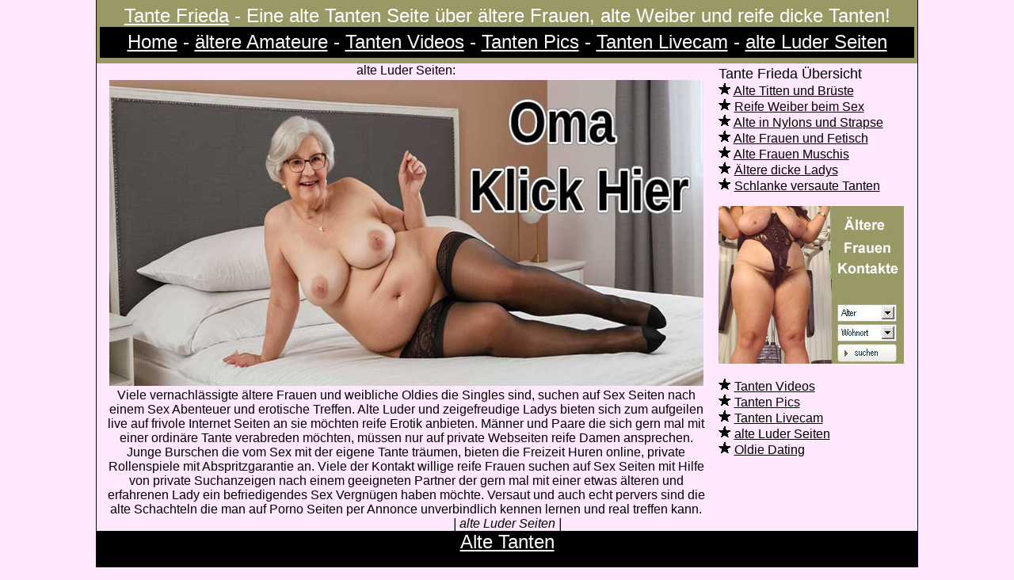

--- FILE ---
content_type: text/html
request_url: https://www.tantefrieda.com/alte-luder-seiten.html
body_size: 1988
content:
<html>
<head>
<title>alte Luder Seiten | Tante Frieda</title>
<meta name="description" content="alte Luder Seiten | Tante Frieda.">
<meta name="keywords" content="alte Luder Seiten">
<meta http-equiv="Content-Type" content="text/html; charset=iso-8859-1">
</head>
<body bgcolor="#FFE8FD" text="#000000" link="#000000" vlink="#000000" alink="#000000" topmargin="0" leftmargin="0">
<div align="center"> 
  <table style="border-left: 1px solid rgb(9, 5, 66); border-right: 1px solid rgb(9, 5, 66);" align="center" border="0" cellpadding="0" cellspacing="0" height="100" width="1029">
    <tbody> 
    <tr> 
      <td valign="top" bgcolor="#000000" height="476"> 
        <table align="center" border="0" cellpadding="0" cellspacing="0" height="463" width="1029">
          <tbody> 
          <tr bgcolor="#F8EC9C"> 
            <td bgcolor="#999966" width="951" height="80"> 
              <table width="1036" border="0">
                <tr> 
                  <td height="60"> 
                    <div align="center"> <font face="Arial, cursive" size="5"><a href="https://www.tantefrieda.com/"><font color="#FFFFFF">Tante 
                      Frieda</font></a><font color="#FFFFFF"> </font></font><font color="#FFFFFF" face="Arial, cursive" size="5"> 
                      - Eine alte Tanten Seite &uuml;ber &auml;ltere Frauen, alte 
                      Weiber und reife dicke Tanten!</font></div>
                    <table width="1028" border="0" cellpadding="0" align="center" height="24" cellspacing="0">
                      <tr> 
                        <td height="39" bgcolor="#000000"> 
                          <div align="center"><font face="Arial, cursive" size="5"><a href="https://www.tantefrieda.com/"><font color="#FFFFFF">Home</font></a><font color="#FFFFFF"> 
                            - </font><a href="https://www.omalover.com/" target="_blank"><font color="#FFFFFF">&auml;ltere 
                            Amateure</font></a><font color="#FFFFFF"> -</font> 
                            <a href="tanten-videos.html"><font color="#FFFFFF">Tanten 
                            Videos</font></a><font color="#FFFFFF"> </font> <font color="#FFFFFF">- 
                            </font> <font face="Arial, cursive" size="5"><a href="tanten-pics.html"><font color="#FFFFFF">Tanten 
                            Pics</font></a></font> <font color="#FFFFFF">- </font><a href="tanten-livecam.html"><font color="#FFFFFF">Tanten 
                            Livecam</font></a><font color="#FFFFFF"> - </font><a href="alte-luder-seiten.html"><font color="#FFFFFF">alte 
                            Luder Seiten</font></a> </font></div>
                        </td>
                      </tr>
                    </table>
                  </td>
                </tr>
              </table>
            </td>
          </tr>
          <tr> 
            <td valign="top" width="951" height="310" bgcolor="#FFE8FD"> 
              <table width="1025" border="0" cellpadding="0" align="center" cellspacing="0">
                <tr> 
                  <td height="131"> 
                    <div align="center"> 
                      <table align="center" border="0" cellpadding="0" cellspacing="0" width="1019">
                        <tbody> 
                        <tr> 
                          <td width="1">&nbsp;</td>
                          <td valign="top" width="747"> 
                            <div align="center"><font face="Arial, cursive" size="3">alte 
                              Luder Seiten:</font><br>
                            </div>
                            <div align="center"> 
                              <table width="723" border="0" align="center" height="39">
                                <tr> 
                                  <td height="39"> 
                                    <div align="center"> 
                                   <a href="https://www.omalover.com/oma-kontakte-portal/"><img src="imag/omas-klick-hier.jpg" width="750" height="386" alt="Omalover"></a>                                    </div>
                                  </td>
                                </tr>
                              </table>
                              <font size="3" face="Arial, cursive">Viele vernachl&auml;ssigte 
                              &auml;ltere Frauen und weibliche Oldies die Singles 
                              sind, suchen auf Sex Seiten nach einem Sex Abenteuer 
                              und erotische Treffen. Alte Luder und zeigefreudige 
                              Ladys bieten sich zum aufgeilen live auf frivole 
                              Internet Seiten an sie m&ouml;chten reife Erotik 
                              anbieten. M&auml;nner und Paare die sich gern mal 
                              mit einer ordin&auml;re Tante verabreden m&ouml;chten, 
                              m&uuml;ssen nur auf private Webseiten reife Damen 
                              ansprechen. Junge Burschen die vom Sex mit der eigene 
                              Tante tr&auml;umen, bieten die Freizeit Huren online, 
                              private Rollenspiele mit Abspritzgarantie an. Viele 
                              der Kontakt willige reife Frauen suchen auf Sex 
                              Seiten mit Hilfe von private Suchanzeigen nach einem 
                              geeigneten Partner der gern mal mit einer etwas 
                              &auml;lteren und erfahrenen Lady ein befriedigendes 
                              Sex Vergn&uuml;gen haben m&ouml;chte. Versaut und 
                              auch echt pervers sind die alte Schachteln die man 
                              auf Porno Seiten per Annonce unverbindlich kennen 
                              lernen und real treffen kann.</font></div>
                          </td>
                          <td width="11">&nbsp;</td>
                          <td align="right" valign="top" width="260"> 
                            <table border="0" width="235" align="center">
                              <tbody> 
                              <tr> 
                                <td height="474"> 
                                  <p align="left"><font face="Arial, cursive" size="4">Tante 
                                    Frieda &Uuml;bersicht</font><font face="Arial, cursive"><br>
                                    <font face="Arial, cursive"><font face="Arial, cursive"><font face="Arial, cursive" size="3"><img src="imag/tantenstar.gif" width="16" height="16"></font></font></font> 
                                    <a href="alte-titten-und-brueste.html">Alte Titten und Br&uuml;ste</a><br>
                                    <font face="Arial, cursive"><font face="Arial, cursive"><font face="Arial, cursive" size="3"><img src="imag/tantenstar.gif" width="16" height="16"></font></font></font> 
                                    <font size="3"><a href="reife-weiber-beim-sex.html">Reife 
                                    Weiber beim Sex</a><br>
                                    </font><font face="Arial, cursive"><font face="Arial, cursive"><font face="Arial, cursive"><font face="Arial, cursive" size="3"><img src="imag/tantenstar.gif" width="16" height="16"></font></font></font></font> 
                                    <font size="3"><a href="alte-in-nylons-und-strapse.html">Alte 
                                    in Nylons und Strapse</a><br>
                                    </font><font face="Arial, cursive"><font face="Arial, cursive"><font face="Arial, cursive"><font face="Arial, cursive" size="3"><img src="imag/tantenstar.gif" width="16" height="16"></font></font></font></font> 
                                    <font size="3"><a href="alte-frauen-und-fetisch.html">Alte 
                                    Frauen und Fetisch</a><br>
                                    </font><font face="Arial, cursive"><font face="Arial, cursive"><font face="Arial, cursive" size="3"><img src="imag/tantenstar.gif" width="16" height="16"></font></font> 
                                    <a href="alte-frauen-muschis.html">Alte Frauen Muschis</a><br>
                                    <font face="Arial, cursive"><font face="Arial, cursive" size="3"><img src="imag/tantenstar.gif" width="16" height="16"></font></font> 
                                    <a href="aeltere-dicke-ladys.html">&Auml;ltere dicke Ladys</a><br>
                                    <font face="Arial, cursive"><font face="Arial, cursive"><font face="Arial, cursive" size="3"><img src="imag/tantenstar.gif" width="16" height="16"></font></font></font> 
                                    <a href="schlanke-versaute-tanten.html">Schlanke versaute Tanten</a></font><font size="3"><br>
                                    </font></font></p>
                                  <p align="left"><a href="https://www.omalover.com/" target="_blank"><img src="imag/aelterekontakte.jpg" width="234" height="199" border="0" alt="Alte Weiber treffen Dating"></a><br>
                                    <font face="Arial, cursive"><font size="3"><br>
                                    </font><font face="Arial, cursive" size="3"><img src="imag/tantenstar.gif" width="16" height="16"></font> 
                                    <a href="tanten-videos.html">Tanten Videos</a><br>
                                    <font face="Arial, cursive" size="3"><img src="imag/tantenstar.gif" width="16" height="16"></font> 
                                    <a href="tanten-pics.html">Tanten Pics</a><br>
                                    <font face="Arial, cursive" size="3"><img src="imag/tantenstar.gif" width="16" height="16"></font> 
                                    <a href="tanten-livecam.html">Tanten Livecam</a><br>
                                    <font face="Arial, cursive" size="3"><img src="imag/tantenstar.gif" width="16" height="16"></font> 
                                    <a href="alte-luder-seiten.html">alte Luder 
                                    Seiten</a><br>
                                    <font face="Arial, cursive" size="3"><img src="imag/tantenstar.gif" width="16" height="16"></font> 
                                    <a href="oldie-dating.html">Oldie Dating</a><br>
                                    </font></p>
                                  </td>
                              </tr>
                              </tbody> 
                            </table>
                          </td>
                        </tr>
                        </tbody> 
                      </table>
                      <font size="3" face="Arial, cursive" color="#000000"><i>| 
                      alte Luder Seiten |</i></font></div>
                  </td>
                </tr>
              </table>
            </td>
          </tr>
          </tbody> 
        </table>
        <center>
          <a href="https://www.tantefrieda.com/"><font face="Arial, cursive" size="5" color="#FFFFFF">Alte 
          Tanten </font></a><font face="Arial, cursive"><br>
          <br>
          </font> 
        </center>
      </td>
    </tr>
    </tbody> 
  </table>
  <p></p>
</div>
</body>
</html>
